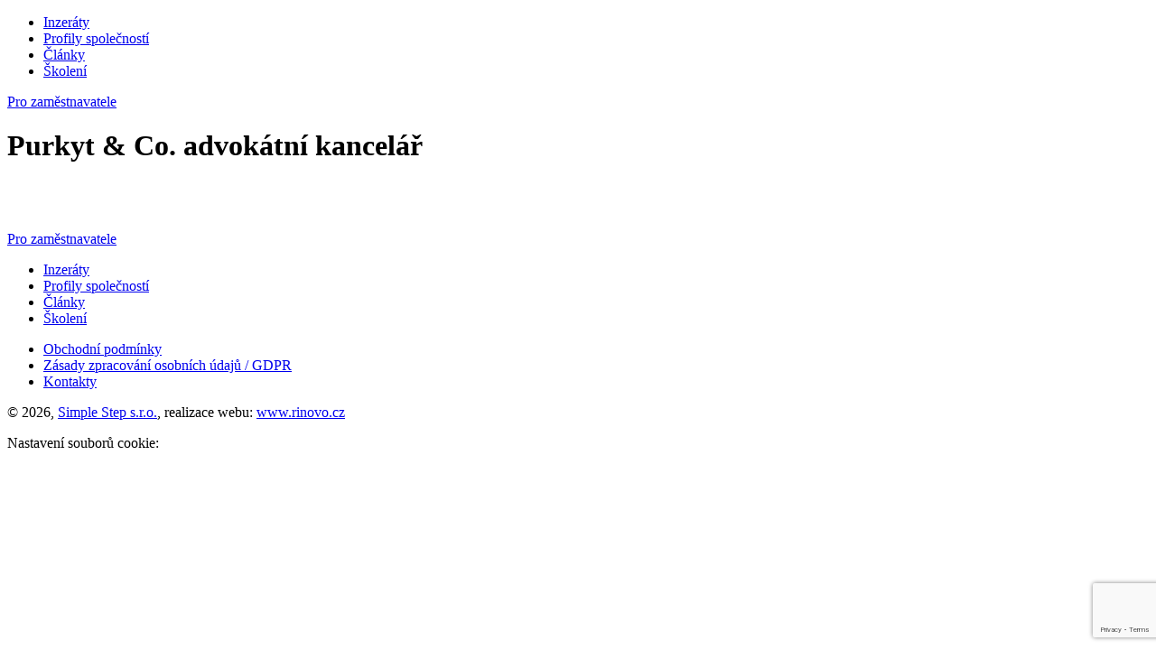

--- FILE ---
content_type: text/html; charset=utf-8
request_url: https://www.google.com/recaptcha/api2/anchor?ar=1&k=6LeKSKkhAAAAAArawRH_vTm3UjI1RjA1ZdTiJ8PI&co=aHR0cHM6Ly93d3cucHJhY2V2cHJhdnUuY3o6NDQz&hl=en&v=N67nZn4AqZkNcbeMu4prBgzg&size=invisible&anchor-ms=20000&execute-ms=30000&cb=56sh02589vun
body_size: 48587
content:
<!DOCTYPE HTML><html dir="ltr" lang="en"><head><meta http-equiv="Content-Type" content="text/html; charset=UTF-8">
<meta http-equiv="X-UA-Compatible" content="IE=edge">
<title>reCAPTCHA</title>
<style type="text/css">
/* cyrillic-ext */
@font-face {
  font-family: 'Roboto';
  font-style: normal;
  font-weight: 400;
  font-stretch: 100%;
  src: url(//fonts.gstatic.com/s/roboto/v48/KFO7CnqEu92Fr1ME7kSn66aGLdTylUAMa3GUBHMdazTgWw.woff2) format('woff2');
  unicode-range: U+0460-052F, U+1C80-1C8A, U+20B4, U+2DE0-2DFF, U+A640-A69F, U+FE2E-FE2F;
}
/* cyrillic */
@font-face {
  font-family: 'Roboto';
  font-style: normal;
  font-weight: 400;
  font-stretch: 100%;
  src: url(//fonts.gstatic.com/s/roboto/v48/KFO7CnqEu92Fr1ME7kSn66aGLdTylUAMa3iUBHMdazTgWw.woff2) format('woff2');
  unicode-range: U+0301, U+0400-045F, U+0490-0491, U+04B0-04B1, U+2116;
}
/* greek-ext */
@font-face {
  font-family: 'Roboto';
  font-style: normal;
  font-weight: 400;
  font-stretch: 100%;
  src: url(//fonts.gstatic.com/s/roboto/v48/KFO7CnqEu92Fr1ME7kSn66aGLdTylUAMa3CUBHMdazTgWw.woff2) format('woff2');
  unicode-range: U+1F00-1FFF;
}
/* greek */
@font-face {
  font-family: 'Roboto';
  font-style: normal;
  font-weight: 400;
  font-stretch: 100%;
  src: url(//fonts.gstatic.com/s/roboto/v48/KFO7CnqEu92Fr1ME7kSn66aGLdTylUAMa3-UBHMdazTgWw.woff2) format('woff2');
  unicode-range: U+0370-0377, U+037A-037F, U+0384-038A, U+038C, U+038E-03A1, U+03A3-03FF;
}
/* math */
@font-face {
  font-family: 'Roboto';
  font-style: normal;
  font-weight: 400;
  font-stretch: 100%;
  src: url(//fonts.gstatic.com/s/roboto/v48/KFO7CnqEu92Fr1ME7kSn66aGLdTylUAMawCUBHMdazTgWw.woff2) format('woff2');
  unicode-range: U+0302-0303, U+0305, U+0307-0308, U+0310, U+0312, U+0315, U+031A, U+0326-0327, U+032C, U+032F-0330, U+0332-0333, U+0338, U+033A, U+0346, U+034D, U+0391-03A1, U+03A3-03A9, U+03B1-03C9, U+03D1, U+03D5-03D6, U+03F0-03F1, U+03F4-03F5, U+2016-2017, U+2034-2038, U+203C, U+2040, U+2043, U+2047, U+2050, U+2057, U+205F, U+2070-2071, U+2074-208E, U+2090-209C, U+20D0-20DC, U+20E1, U+20E5-20EF, U+2100-2112, U+2114-2115, U+2117-2121, U+2123-214F, U+2190, U+2192, U+2194-21AE, U+21B0-21E5, U+21F1-21F2, U+21F4-2211, U+2213-2214, U+2216-22FF, U+2308-230B, U+2310, U+2319, U+231C-2321, U+2336-237A, U+237C, U+2395, U+239B-23B7, U+23D0, U+23DC-23E1, U+2474-2475, U+25AF, U+25B3, U+25B7, U+25BD, U+25C1, U+25CA, U+25CC, U+25FB, U+266D-266F, U+27C0-27FF, U+2900-2AFF, U+2B0E-2B11, U+2B30-2B4C, U+2BFE, U+3030, U+FF5B, U+FF5D, U+1D400-1D7FF, U+1EE00-1EEFF;
}
/* symbols */
@font-face {
  font-family: 'Roboto';
  font-style: normal;
  font-weight: 400;
  font-stretch: 100%;
  src: url(//fonts.gstatic.com/s/roboto/v48/KFO7CnqEu92Fr1ME7kSn66aGLdTylUAMaxKUBHMdazTgWw.woff2) format('woff2');
  unicode-range: U+0001-000C, U+000E-001F, U+007F-009F, U+20DD-20E0, U+20E2-20E4, U+2150-218F, U+2190, U+2192, U+2194-2199, U+21AF, U+21E6-21F0, U+21F3, U+2218-2219, U+2299, U+22C4-22C6, U+2300-243F, U+2440-244A, U+2460-24FF, U+25A0-27BF, U+2800-28FF, U+2921-2922, U+2981, U+29BF, U+29EB, U+2B00-2BFF, U+4DC0-4DFF, U+FFF9-FFFB, U+10140-1018E, U+10190-1019C, U+101A0, U+101D0-101FD, U+102E0-102FB, U+10E60-10E7E, U+1D2C0-1D2D3, U+1D2E0-1D37F, U+1F000-1F0FF, U+1F100-1F1AD, U+1F1E6-1F1FF, U+1F30D-1F30F, U+1F315, U+1F31C, U+1F31E, U+1F320-1F32C, U+1F336, U+1F378, U+1F37D, U+1F382, U+1F393-1F39F, U+1F3A7-1F3A8, U+1F3AC-1F3AF, U+1F3C2, U+1F3C4-1F3C6, U+1F3CA-1F3CE, U+1F3D4-1F3E0, U+1F3ED, U+1F3F1-1F3F3, U+1F3F5-1F3F7, U+1F408, U+1F415, U+1F41F, U+1F426, U+1F43F, U+1F441-1F442, U+1F444, U+1F446-1F449, U+1F44C-1F44E, U+1F453, U+1F46A, U+1F47D, U+1F4A3, U+1F4B0, U+1F4B3, U+1F4B9, U+1F4BB, U+1F4BF, U+1F4C8-1F4CB, U+1F4D6, U+1F4DA, U+1F4DF, U+1F4E3-1F4E6, U+1F4EA-1F4ED, U+1F4F7, U+1F4F9-1F4FB, U+1F4FD-1F4FE, U+1F503, U+1F507-1F50B, U+1F50D, U+1F512-1F513, U+1F53E-1F54A, U+1F54F-1F5FA, U+1F610, U+1F650-1F67F, U+1F687, U+1F68D, U+1F691, U+1F694, U+1F698, U+1F6AD, U+1F6B2, U+1F6B9-1F6BA, U+1F6BC, U+1F6C6-1F6CF, U+1F6D3-1F6D7, U+1F6E0-1F6EA, U+1F6F0-1F6F3, U+1F6F7-1F6FC, U+1F700-1F7FF, U+1F800-1F80B, U+1F810-1F847, U+1F850-1F859, U+1F860-1F887, U+1F890-1F8AD, U+1F8B0-1F8BB, U+1F8C0-1F8C1, U+1F900-1F90B, U+1F93B, U+1F946, U+1F984, U+1F996, U+1F9E9, U+1FA00-1FA6F, U+1FA70-1FA7C, U+1FA80-1FA89, U+1FA8F-1FAC6, U+1FACE-1FADC, U+1FADF-1FAE9, U+1FAF0-1FAF8, U+1FB00-1FBFF;
}
/* vietnamese */
@font-face {
  font-family: 'Roboto';
  font-style: normal;
  font-weight: 400;
  font-stretch: 100%;
  src: url(//fonts.gstatic.com/s/roboto/v48/KFO7CnqEu92Fr1ME7kSn66aGLdTylUAMa3OUBHMdazTgWw.woff2) format('woff2');
  unicode-range: U+0102-0103, U+0110-0111, U+0128-0129, U+0168-0169, U+01A0-01A1, U+01AF-01B0, U+0300-0301, U+0303-0304, U+0308-0309, U+0323, U+0329, U+1EA0-1EF9, U+20AB;
}
/* latin-ext */
@font-face {
  font-family: 'Roboto';
  font-style: normal;
  font-weight: 400;
  font-stretch: 100%;
  src: url(//fonts.gstatic.com/s/roboto/v48/KFO7CnqEu92Fr1ME7kSn66aGLdTylUAMa3KUBHMdazTgWw.woff2) format('woff2');
  unicode-range: U+0100-02BA, U+02BD-02C5, U+02C7-02CC, U+02CE-02D7, U+02DD-02FF, U+0304, U+0308, U+0329, U+1D00-1DBF, U+1E00-1E9F, U+1EF2-1EFF, U+2020, U+20A0-20AB, U+20AD-20C0, U+2113, U+2C60-2C7F, U+A720-A7FF;
}
/* latin */
@font-face {
  font-family: 'Roboto';
  font-style: normal;
  font-weight: 400;
  font-stretch: 100%;
  src: url(//fonts.gstatic.com/s/roboto/v48/KFO7CnqEu92Fr1ME7kSn66aGLdTylUAMa3yUBHMdazQ.woff2) format('woff2');
  unicode-range: U+0000-00FF, U+0131, U+0152-0153, U+02BB-02BC, U+02C6, U+02DA, U+02DC, U+0304, U+0308, U+0329, U+2000-206F, U+20AC, U+2122, U+2191, U+2193, U+2212, U+2215, U+FEFF, U+FFFD;
}
/* cyrillic-ext */
@font-face {
  font-family: 'Roboto';
  font-style: normal;
  font-weight: 500;
  font-stretch: 100%;
  src: url(//fonts.gstatic.com/s/roboto/v48/KFO7CnqEu92Fr1ME7kSn66aGLdTylUAMa3GUBHMdazTgWw.woff2) format('woff2');
  unicode-range: U+0460-052F, U+1C80-1C8A, U+20B4, U+2DE0-2DFF, U+A640-A69F, U+FE2E-FE2F;
}
/* cyrillic */
@font-face {
  font-family: 'Roboto';
  font-style: normal;
  font-weight: 500;
  font-stretch: 100%;
  src: url(//fonts.gstatic.com/s/roboto/v48/KFO7CnqEu92Fr1ME7kSn66aGLdTylUAMa3iUBHMdazTgWw.woff2) format('woff2');
  unicode-range: U+0301, U+0400-045F, U+0490-0491, U+04B0-04B1, U+2116;
}
/* greek-ext */
@font-face {
  font-family: 'Roboto';
  font-style: normal;
  font-weight: 500;
  font-stretch: 100%;
  src: url(//fonts.gstatic.com/s/roboto/v48/KFO7CnqEu92Fr1ME7kSn66aGLdTylUAMa3CUBHMdazTgWw.woff2) format('woff2');
  unicode-range: U+1F00-1FFF;
}
/* greek */
@font-face {
  font-family: 'Roboto';
  font-style: normal;
  font-weight: 500;
  font-stretch: 100%;
  src: url(//fonts.gstatic.com/s/roboto/v48/KFO7CnqEu92Fr1ME7kSn66aGLdTylUAMa3-UBHMdazTgWw.woff2) format('woff2');
  unicode-range: U+0370-0377, U+037A-037F, U+0384-038A, U+038C, U+038E-03A1, U+03A3-03FF;
}
/* math */
@font-face {
  font-family: 'Roboto';
  font-style: normal;
  font-weight: 500;
  font-stretch: 100%;
  src: url(//fonts.gstatic.com/s/roboto/v48/KFO7CnqEu92Fr1ME7kSn66aGLdTylUAMawCUBHMdazTgWw.woff2) format('woff2');
  unicode-range: U+0302-0303, U+0305, U+0307-0308, U+0310, U+0312, U+0315, U+031A, U+0326-0327, U+032C, U+032F-0330, U+0332-0333, U+0338, U+033A, U+0346, U+034D, U+0391-03A1, U+03A3-03A9, U+03B1-03C9, U+03D1, U+03D5-03D6, U+03F0-03F1, U+03F4-03F5, U+2016-2017, U+2034-2038, U+203C, U+2040, U+2043, U+2047, U+2050, U+2057, U+205F, U+2070-2071, U+2074-208E, U+2090-209C, U+20D0-20DC, U+20E1, U+20E5-20EF, U+2100-2112, U+2114-2115, U+2117-2121, U+2123-214F, U+2190, U+2192, U+2194-21AE, U+21B0-21E5, U+21F1-21F2, U+21F4-2211, U+2213-2214, U+2216-22FF, U+2308-230B, U+2310, U+2319, U+231C-2321, U+2336-237A, U+237C, U+2395, U+239B-23B7, U+23D0, U+23DC-23E1, U+2474-2475, U+25AF, U+25B3, U+25B7, U+25BD, U+25C1, U+25CA, U+25CC, U+25FB, U+266D-266F, U+27C0-27FF, U+2900-2AFF, U+2B0E-2B11, U+2B30-2B4C, U+2BFE, U+3030, U+FF5B, U+FF5D, U+1D400-1D7FF, U+1EE00-1EEFF;
}
/* symbols */
@font-face {
  font-family: 'Roboto';
  font-style: normal;
  font-weight: 500;
  font-stretch: 100%;
  src: url(//fonts.gstatic.com/s/roboto/v48/KFO7CnqEu92Fr1ME7kSn66aGLdTylUAMaxKUBHMdazTgWw.woff2) format('woff2');
  unicode-range: U+0001-000C, U+000E-001F, U+007F-009F, U+20DD-20E0, U+20E2-20E4, U+2150-218F, U+2190, U+2192, U+2194-2199, U+21AF, U+21E6-21F0, U+21F3, U+2218-2219, U+2299, U+22C4-22C6, U+2300-243F, U+2440-244A, U+2460-24FF, U+25A0-27BF, U+2800-28FF, U+2921-2922, U+2981, U+29BF, U+29EB, U+2B00-2BFF, U+4DC0-4DFF, U+FFF9-FFFB, U+10140-1018E, U+10190-1019C, U+101A0, U+101D0-101FD, U+102E0-102FB, U+10E60-10E7E, U+1D2C0-1D2D3, U+1D2E0-1D37F, U+1F000-1F0FF, U+1F100-1F1AD, U+1F1E6-1F1FF, U+1F30D-1F30F, U+1F315, U+1F31C, U+1F31E, U+1F320-1F32C, U+1F336, U+1F378, U+1F37D, U+1F382, U+1F393-1F39F, U+1F3A7-1F3A8, U+1F3AC-1F3AF, U+1F3C2, U+1F3C4-1F3C6, U+1F3CA-1F3CE, U+1F3D4-1F3E0, U+1F3ED, U+1F3F1-1F3F3, U+1F3F5-1F3F7, U+1F408, U+1F415, U+1F41F, U+1F426, U+1F43F, U+1F441-1F442, U+1F444, U+1F446-1F449, U+1F44C-1F44E, U+1F453, U+1F46A, U+1F47D, U+1F4A3, U+1F4B0, U+1F4B3, U+1F4B9, U+1F4BB, U+1F4BF, U+1F4C8-1F4CB, U+1F4D6, U+1F4DA, U+1F4DF, U+1F4E3-1F4E6, U+1F4EA-1F4ED, U+1F4F7, U+1F4F9-1F4FB, U+1F4FD-1F4FE, U+1F503, U+1F507-1F50B, U+1F50D, U+1F512-1F513, U+1F53E-1F54A, U+1F54F-1F5FA, U+1F610, U+1F650-1F67F, U+1F687, U+1F68D, U+1F691, U+1F694, U+1F698, U+1F6AD, U+1F6B2, U+1F6B9-1F6BA, U+1F6BC, U+1F6C6-1F6CF, U+1F6D3-1F6D7, U+1F6E0-1F6EA, U+1F6F0-1F6F3, U+1F6F7-1F6FC, U+1F700-1F7FF, U+1F800-1F80B, U+1F810-1F847, U+1F850-1F859, U+1F860-1F887, U+1F890-1F8AD, U+1F8B0-1F8BB, U+1F8C0-1F8C1, U+1F900-1F90B, U+1F93B, U+1F946, U+1F984, U+1F996, U+1F9E9, U+1FA00-1FA6F, U+1FA70-1FA7C, U+1FA80-1FA89, U+1FA8F-1FAC6, U+1FACE-1FADC, U+1FADF-1FAE9, U+1FAF0-1FAF8, U+1FB00-1FBFF;
}
/* vietnamese */
@font-face {
  font-family: 'Roboto';
  font-style: normal;
  font-weight: 500;
  font-stretch: 100%;
  src: url(//fonts.gstatic.com/s/roboto/v48/KFO7CnqEu92Fr1ME7kSn66aGLdTylUAMa3OUBHMdazTgWw.woff2) format('woff2');
  unicode-range: U+0102-0103, U+0110-0111, U+0128-0129, U+0168-0169, U+01A0-01A1, U+01AF-01B0, U+0300-0301, U+0303-0304, U+0308-0309, U+0323, U+0329, U+1EA0-1EF9, U+20AB;
}
/* latin-ext */
@font-face {
  font-family: 'Roboto';
  font-style: normal;
  font-weight: 500;
  font-stretch: 100%;
  src: url(//fonts.gstatic.com/s/roboto/v48/KFO7CnqEu92Fr1ME7kSn66aGLdTylUAMa3KUBHMdazTgWw.woff2) format('woff2');
  unicode-range: U+0100-02BA, U+02BD-02C5, U+02C7-02CC, U+02CE-02D7, U+02DD-02FF, U+0304, U+0308, U+0329, U+1D00-1DBF, U+1E00-1E9F, U+1EF2-1EFF, U+2020, U+20A0-20AB, U+20AD-20C0, U+2113, U+2C60-2C7F, U+A720-A7FF;
}
/* latin */
@font-face {
  font-family: 'Roboto';
  font-style: normal;
  font-weight: 500;
  font-stretch: 100%;
  src: url(//fonts.gstatic.com/s/roboto/v48/KFO7CnqEu92Fr1ME7kSn66aGLdTylUAMa3yUBHMdazQ.woff2) format('woff2');
  unicode-range: U+0000-00FF, U+0131, U+0152-0153, U+02BB-02BC, U+02C6, U+02DA, U+02DC, U+0304, U+0308, U+0329, U+2000-206F, U+20AC, U+2122, U+2191, U+2193, U+2212, U+2215, U+FEFF, U+FFFD;
}
/* cyrillic-ext */
@font-face {
  font-family: 'Roboto';
  font-style: normal;
  font-weight: 900;
  font-stretch: 100%;
  src: url(//fonts.gstatic.com/s/roboto/v48/KFO7CnqEu92Fr1ME7kSn66aGLdTylUAMa3GUBHMdazTgWw.woff2) format('woff2');
  unicode-range: U+0460-052F, U+1C80-1C8A, U+20B4, U+2DE0-2DFF, U+A640-A69F, U+FE2E-FE2F;
}
/* cyrillic */
@font-face {
  font-family: 'Roboto';
  font-style: normal;
  font-weight: 900;
  font-stretch: 100%;
  src: url(//fonts.gstatic.com/s/roboto/v48/KFO7CnqEu92Fr1ME7kSn66aGLdTylUAMa3iUBHMdazTgWw.woff2) format('woff2');
  unicode-range: U+0301, U+0400-045F, U+0490-0491, U+04B0-04B1, U+2116;
}
/* greek-ext */
@font-face {
  font-family: 'Roboto';
  font-style: normal;
  font-weight: 900;
  font-stretch: 100%;
  src: url(//fonts.gstatic.com/s/roboto/v48/KFO7CnqEu92Fr1ME7kSn66aGLdTylUAMa3CUBHMdazTgWw.woff2) format('woff2');
  unicode-range: U+1F00-1FFF;
}
/* greek */
@font-face {
  font-family: 'Roboto';
  font-style: normal;
  font-weight: 900;
  font-stretch: 100%;
  src: url(//fonts.gstatic.com/s/roboto/v48/KFO7CnqEu92Fr1ME7kSn66aGLdTylUAMa3-UBHMdazTgWw.woff2) format('woff2');
  unicode-range: U+0370-0377, U+037A-037F, U+0384-038A, U+038C, U+038E-03A1, U+03A3-03FF;
}
/* math */
@font-face {
  font-family: 'Roboto';
  font-style: normal;
  font-weight: 900;
  font-stretch: 100%;
  src: url(//fonts.gstatic.com/s/roboto/v48/KFO7CnqEu92Fr1ME7kSn66aGLdTylUAMawCUBHMdazTgWw.woff2) format('woff2');
  unicode-range: U+0302-0303, U+0305, U+0307-0308, U+0310, U+0312, U+0315, U+031A, U+0326-0327, U+032C, U+032F-0330, U+0332-0333, U+0338, U+033A, U+0346, U+034D, U+0391-03A1, U+03A3-03A9, U+03B1-03C9, U+03D1, U+03D5-03D6, U+03F0-03F1, U+03F4-03F5, U+2016-2017, U+2034-2038, U+203C, U+2040, U+2043, U+2047, U+2050, U+2057, U+205F, U+2070-2071, U+2074-208E, U+2090-209C, U+20D0-20DC, U+20E1, U+20E5-20EF, U+2100-2112, U+2114-2115, U+2117-2121, U+2123-214F, U+2190, U+2192, U+2194-21AE, U+21B0-21E5, U+21F1-21F2, U+21F4-2211, U+2213-2214, U+2216-22FF, U+2308-230B, U+2310, U+2319, U+231C-2321, U+2336-237A, U+237C, U+2395, U+239B-23B7, U+23D0, U+23DC-23E1, U+2474-2475, U+25AF, U+25B3, U+25B7, U+25BD, U+25C1, U+25CA, U+25CC, U+25FB, U+266D-266F, U+27C0-27FF, U+2900-2AFF, U+2B0E-2B11, U+2B30-2B4C, U+2BFE, U+3030, U+FF5B, U+FF5D, U+1D400-1D7FF, U+1EE00-1EEFF;
}
/* symbols */
@font-face {
  font-family: 'Roboto';
  font-style: normal;
  font-weight: 900;
  font-stretch: 100%;
  src: url(//fonts.gstatic.com/s/roboto/v48/KFO7CnqEu92Fr1ME7kSn66aGLdTylUAMaxKUBHMdazTgWw.woff2) format('woff2');
  unicode-range: U+0001-000C, U+000E-001F, U+007F-009F, U+20DD-20E0, U+20E2-20E4, U+2150-218F, U+2190, U+2192, U+2194-2199, U+21AF, U+21E6-21F0, U+21F3, U+2218-2219, U+2299, U+22C4-22C6, U+2300-243F, U+2440-244A, U+2460-24FF, U+25A0-27BF, U+2800-28FF, U+2921-2922, U+2981, U+29BF, U+29EB, U+2B00-2BFF, U+4DC0-4DFF, U+FFF9-FFFB, U+10140-1018E, U+10190-1019C, U+101A0, U+101D0-101FD, U+102E0-102FB, U+10E60-10E7E, U+1D2C0-1D2D3, U+1D2E0-1D37F, U+1F000-1F0FF, U+1F100-1F1AD, U+1F1E6-1F1FF, U+1F30D-1F30F, U+1F315, U+1F31C, U+1F31E, U+1F320-1F32C, U+1F336, U+1F378, U+1F37D, U+1F382, U+1F393-1F39F, U+1F3A7-1F3A8, U+1F3AC-1F3AF, U+1F3C2, U+1F3C4-1F3C6, U+1F3CA-1F3CE, U+1F3D4-1F3E0, U+1F3ED, U+1F3F1-1F3F3, U+1F3F5-1F3F7, U+1F408, U+1F415, U+1F41F, U+1F426, U+1F43F, U+1F441-1F442, U+1F444, U+1F446-1F449, U+1F44C-1F44E, U+1F453, U+1F46A, U+1F47D, U+1F4A3, U+1F4B0, U+1F4B3, U+1F4B9, U+1F4BB, U+1F4BF, U+1F4C8-1F4CB, U+1F4D6, U+1F4DA, U+1F4DF, U+1F4E3-1F4E6, U+1F4EA-1F4ED, U+1F4F7, U+1F4F9-1F4FB, U+1F4FD-1F4FE, U+1F503, U+1F507-1F50B, U+1F50D, U+1F512-1F513, U+1F53E-1F54A, U+1F54F-1F5FA, U+1F610, U+1F650-1F67F, U+1F687, U+1F68D, U+1F691, U+1F694, U+1F698, U+1F6AD, U+1F6B2, U+1F6B9-1F6BA, U+1F6BC, U+1F6C6-1F6CF, U+1F6D3-1F6D7, U+1F6E0-1F6EA, U+1F6F0-1F6F3, U+1F6F7-1F6FC, U+1F700-1F7FF, U+1F800-1F80B, U+1F810-1F847, U+1F850-1F859, U+1F860-1F887, U+1F890-1F8AD, U+1F8B0-1F8BB, U+1F8C0-1F8C1, U+1F900-1F90B, U+1F93B, U+1F946, U+1F984, U+1F996, U+1F9E9, U+1FA00-1FA6F, U+1FA70-1FA7C, U+1FA80-1FA89, U+1FA8F-1FAC6, U+1FACE-1FADC, U+1FADF-1FAE9, U+1FAF0-1FAF8, U+1FB00-1FBFF;
}
/* vietnamese */
@font-face {
  font-family: 'Roboto';
  font-style: normal;
  font-weight: 900;
  font-stretch: 100%;
  src: url(//fonts.gstatic.com/s/roboto/v48/KFO7CnqEu92Fr1ME7kSn66aGLdTylUAMa3OUBHMdazTgWw.woff2) format('woff2');
  unicode-range: U+0102-0103, U+0110-0111, U+0128-0129, U+0168-0169, U+01A0-01A1, U+01AF-01B0, U+0300-0301, U+0303-0304, U+0308-0309, U+0323, U+0329, U+1EA0-1EF9, U+20AB;
}
/* latin-ext */
@font-face {
  font-family: 'Roboto';
  font-style: normal;
  font-weight: 900;
  font-stretch: 100%;
  src: url(//fonts.gstatic.com/s/roboto/v48/KFO7CnqEu92Fr1ME7kSn66aGLdTylUAMa3KUBHMdazTgWw.woff2) format('woff2');
  unicode-range: U+0100-02BA, U+02BD-02C5, U+02C7-02CC, U+02CE-02D7, U+02DD-02FF, U+0304, U+0308, U+0329, U+1D00-1DBF, U+1E00-1E9F, U+1EF2-1EFF, U+2020, U+20A0-20AB, U+20AD-20C0, U+2113, U+2C60-2C7F, U+A720-A7FF;
}
/* latin */
@font-face {
  font-family: 'Roboto';
  font-style: normal;
  font-weight: 900;
  font-stretch: 100%;
  src: url(//fonts.gstatic.com/s/roboto/v48/KFO7CnqEu92Fr1ME7kSn66aGLdTylUAMa3yUBHMdazQ.woff2) format('woff2');
  unicode-range: U+0000-00FF, U+0131, U+0152-0153, U+02BB-02BC, U+02C6, U+02DA, U+02DC, U+0304, U+0308, U+0329, U+2000-206F, U+20AC, U+2122, U+2191, U+2193, U+2212, U+2215, U+FEFF, U+FFFD;
}

</style>
<link rel="stylesheet" type="text/css" href="https://www.gstatic.com/recaptcha/releases/N67nZn4AqZkNcbeMu4prBgzg/styles__ltr.css">
<script nonce="tD_ang1ZwLj-FFXINqqmYQ" type="text/javascript">window['__recaptcha_api'] = 'https://www.google.com/recaptcha/api2/';</script>
<script type="text/javascript" src="https://www.gstatic.com/recaptcha/releases/N67nZn4AqZkNcbeMu4prBgzg/recaptcha__en.js" nonce="tD_ang1ZwLj-FFXINqqmYQ">
      
    </script></head>
<body><div id="rc-anchor-alert" class="rc-anchor-alert"></div>
<input type="hidden" id="recaptcha-token" value="[base64]">
<script type="text/javascript" nonce="tD_ang1ZwLj-FFXINqqmYQ">
      recaptcha.anchor.Main.init("[\x22ainput\x22,[\x22bgdata\x22,\x22\x22,\[base64]/[base64]/[base64]/[base64]/[base64]/UltsKytdPUU6KEU8MjA0OD9SW2wrK109RT4+NnwxOTI6KChFJjY0NTEyKT09NTUyOTYmJk0rMTxjLmxlbmd0aCYmKGMuY2hhckNvZGVBdChNKzEpJjY0NTEyKT09NTYzMjA/[base64]/[base64]/[base64]/[base64]/[base64]/[base64]/[base64]\x22,\[base64]\x22,\[base64]/MG3DpSvClCzCiMOlIcKObVIvD1vChMOYF2PDtsOuw7XDuMOlDTY1wqfDhQPDl8K8w75dw5oqBsKcKsKkYMK5LzfDkk7ChsOqNHhLw7d5woZkwoXDql05fkcPJ8Orw6FjTjHCjcKWYMKmF8Kow4Bfw6PDgRfCmknCrh/DgMKFKcKGGXptMixKccKfCMOwJ8O9J2Qlw7XCtn/DmcOGQsKFwqnCu8OzwrpaSsK8wo3CmTbCtMKBwpLCsRV7wqVkw6jCrsKHw7DCim3DpQ84wrvCk8KAw4IMwr/Dmy0ewo/Cv2xJG8OvLMOnw6tEw6lmw6zCmMOKED52w6xfw4jCo37DkFjDgVHDk1wUw5lySsK2QW/DpxoCdVswWcKEwrnCmA5lw7/DoMO7w5zDgktHNWY0w7zDok3Dn0UvNBRfTsK9wpYEesOIw47DhAstJsOQwrvCpcKYc8OfCMOjwphKTsOsHRgHSMOyw7XCtsKxwrFrw6grX37CgBzDv8KAw5HDh8OhIxVBYWo6A1XDjUXCti/[base64]/[base64]/DusKXET47Ph3DocKBaD3DpRjDig7CtcKpwpLCrcK6Bl7Dpy4Mwqw6w5JhwoBYwolheMKlV29nBn/CisKGw7NVw7AWB8OxwrpJw4DDpF7CmMKtLcKFwrjCmMK4OMKMwrjCl8O+fMKLTcKmw5jDosOxwqsmwoYawqDDgF8Rwr7CpjrDiMKBwrJqw7/ChMKdcS/CicOhOybDq1DDvMKrOCPCqsOdwovDjmYdwp5Kw5VkH8KQCHt7RRpLw7FEwqPDnS0ZY8O3CMK7f8O9w4/Cq8OXOAPDm8OWdcKMFsKBwoknw5MiwpnCnsODw51pw53DmsKOwq0HwonDrVrCqW9bwrRwwpBvw5zDuhwLbsK9w4/DmMOQE0gHSMKmw7R5w77CnidlwonDsMOgwpTCscKZwqXCo8KTOMKrwpJ1wp0rwr8Ow6vCvgY/w6TCmC/DrWDDsA9neMKDwotfwo47DMO0wrrDjsKtZxvCmg0FXSbClsO4HsK3woLDpwbDl0UNa8KXw6pVw4ZiABwRw6rDqsK7TcO8VMKawqx5wq3DlzzDrsKOKS/[base64]/[base64]/[base64]/[base64]/[base64]/Ct8OyN8Krw7DDn0fDiyTDuzEUwrLDqMO+WcKZFMOIBWYDwr4xwpwlcCfDmRZ0w57ChALCsXtcwqTDqTfDoWF6w67CuHUbw6sow4/DuBzCnGsqw5bCumNwNGwqV2TDpAcgPMO6Wn3CncOAH8KPwq96A8OuwoHCrMOgwrfDhzvDnGUEAT8UC0Yvw73DhGVFWBXCvHZAwo3DiMO8w642LsOiwpLDvEkuGcOuOxLCj3fCuUorwpXCuMK/KTJtw7HDhz/CnMKPM8KNw7guwrtZw7gpVcOjN8Kkw43DmsK+PwJcw6bDisKpw5IyecK5w7zCkRvDm8OAw6hLwpHDv8OPwovDpsO/[base64]/w4k0wofClsKOKBFSw7/Dp07Cpy9wbcOqIcKBworCncOTw7HCuMORDkrDjsOsPHzDogMBbUpww7Ruwo4mwrTCjcKGwrPCocKUwowBQzTDknYUw4nCisKzdWh0w5sGw41/[base64]/ClsO0TMOMRcK3DhDDp8KZc1jDocKpHMOjYEvCucOaWsKfw45JZ8Oew6DCpVssw6ghYDMUwq/DoHvCjcOqwr3DnMKWDgBzw4rDncOFwpfDvnTCni5ywplYZ8ODVMO+wqfCkcKowrrCqR/[base64]/FsKCw6BIL33Cu33CiHDCmGfCnsOsVh/CpsOEGsKiwr8kXMKeJjjCnsKxHDkUccKkAw5gwpRoXMOBTgfDj8O4wojDnB5NdsKXRlEfwoobw4nCpsOzJsKERMO5w4hewpjDjsKow6nDnVoCDcOYwrdewpnDjGYvw4/Duy3Cs8KYwqJqw4zDuSfDiWZpw7IpE8KIw4rCuRDDmsKswrfCqsOBw4tIVsOiwoUzTsKZfcKPTMKswoXDijUgw4FleU0FMmYlYSDDhcKjBRXDr8OSSsOqw7jCiybDhcOoaSsfWsK6SRBKaMOGCGjDjwUbaMKYw4jCtMKxblXDjmTDmMOzw5DCm8K1VcOww4rDoC/ChsK9w4VEwpQqNA7DiGwCwodDw4hZOF0tworCmcKWSsKZdnnDsncBwr3DtsO5w6TDqm5sw4nDtcKSb8KxchFGTz7DomUqTMKpwr3Dk2UeE2padQ3DjErDnE4pwrRBN0fCpGXDlmAAZ8OAw7PCu0fDosOseVBRw6NkXWFlw6fDjcK/[base64]/DvmfCgkLCt8KZch1nwrJcw6l/[base64]/ecK/FsOlw47CjwNqw4hkJsONa8K3w61lwo5ZbMOmbMKYV8OJP8Kew5kvCWvClnvCqMOowqjDq8O0RsKGw7rDq8KVwq9SAcKAB8OCw4Mgwopxw69+wo5CwpbCqMORw6LDlmNee8KzA8KHw6BRwpDCgMKCw44XdB5Yw4TDhGl9JSrCpnwiPsOdw74zwrPCvBV5wo/DiTDDi8OwwqjDp8OHw7/ClcKZwqZMSsKJCwHCjsOcE8OtR8KAwqYPw4vCg1UOw7DDnCtRw4HDiWpAVSbDrWTCisKiwonDrcOQw7tOFSFJw4/[base64]/CisORwrsvf8OlWMK8w7HDnTzCsk7CtQ7DrgrDpH3CvsOww71/[base64]/bF82dMOMw78YTMKYcMOWw6EgI2EzZ8OIQcKPwpBGS8OvW8K0wq1lw7XDnknDvsOdw5LDkmbDlMOPHmHCqsKXOsKRN8OHw77DqgJXCsK5wp3DmsKEHsKywq8XwoPClBc/[base64]/CgsKCEsO6JcKewrlOTsKxAMKJwr0kMlY7PBFmw4TDjkbCv2YsKcOkZE3ClcKKPnDCkMOlLsKqwpYkMV3Cj0l6VCfCn2VUwrgtwqrDh2Ifw68/AMKuXHYcG8OVw6QHwq1ecjRNCsOTw6IpWsKRXMKMP8OYaCLCnsOBw6Blw5bDtsOZw4fDkcOycnvDl8KpIMOSPsKhOGPChhLDscOsw7jCvMO7w5k/[base64]/CinnDl8K3MsKMJydTOHnClVU1w5bCtcK+w4fDjcOmw6HDsGTCp3DDgi3DhBfDrMOTacKEwrN1wrhNKjwowr7CqUl5w4oUWHB8w4ROP8KrGVfCqkxgw753SsKsdMKcwrIswrzCvMOUW8KpH8OSXiQRw5/[base64]/Ci8KVbcKXMcOOf8Ogw41Vwq7DsUAtwqMxesKnw6zDncOdKzgwwpfCrMOdXsKoLF43wpFBTsOgwrIvG8KXPMKbwqY/w4XCukwuIsKuGMO5H23DscO5RcO4w6HCsg4/LF8bBwICEw8Uw4rDnidzSsOZw4XDmcOmw5bDr8OaR8O8wp3Do8OOw6fDqwFOecKkciTDpcO5w64iw5rDt8OtOMOXRxjDhjfCmkxPwrjCjcK7w5xqNHMOJcOBOnTCn8O7w7bDsFQ0SsOESH/[base64]/CgcOlXTlTVMKMwp3Cl3LDk2XCpDjCgMOrJEl2R3BfHRBPw6RTwp1lwqDChcKow5dUw5zDilrDllLDmw0dWsKaEwRRK8KCPMKPwozDnsK6d0t6w5fDkcKNwo5vwrLDtsKCZXjDpcKZRF3DhG0BwoIYZMKIekkcw4ALwr8/wp3DhRrCrhJPw4LDpMKLw5FNB8OFwp3DhcOFw6bDuUbCjRZXUErCnMOnfTQ5wrVBwrFfw4jDvgVzZMKNDFgkZUDCnMKmw63DqUlOw4wJKXV/GRw+woFyKTI/w5VNw7cUXBNBwrvDvsKpw4jCiMOJwpdPS8OLwqXChcOEA0bDjATCtsOCLcOxdsOpw5jDjcKqfilfXQ/ClVArCcObd8K6S0YkFkUIwrJuwovCisKhbRQaPcK7wobDrcOqJsKjwpnDqMOdCkjClU8hw6dXCQtQwptAwqfDscKLN8KUaiknR8KRwrMaRVsKQETDhcKbw4RPw6/CkyTCngxFeFtxw5t1wojDpMKjwqUJwq7CkDLCjMKnLMODw5rCjsOqGjfDpB/Dv8OIwol2ag03wp84wrxMw7fCqVTDiS4nC8OWViBwwqHDnCjCgsK5dsK/IsOWR8K3wo7CgcONwqNFIGpUw6vDkcKzwrTDq8K4w4xqQMKuTcODw5NSwprDuVXCpsKYw4/CrHXDgnMgGCfDt8KYw5Auw4TDoUTCkcObW8KtEMO8w4TDk8O6w7hVwrHCvijCkMKYw7vCgkTCjsO6JMOAKMOrKDjDtsKaO8O2ADFlwr1BwqPCgEzDkMOWwrJ/[base64]/CgcOCPgorWcOVwr/DsFlDQMKgwrnCvHfDpcK5w7JBeyZ2w7nCjlnCisOhw4IiwpTDl8K0wrnDpGZiIlvCvsKXOcKdwoPCrcK+wqMLw5DCqMK4a3TDmsOxcxPCn8K1Wg/CqUfCocOIcQ7CnRLDr8KtwppQEcOnTsKDBMK0LTLDpsOYZ8OkHMODa8KSwp/DqcKPcztww4fCkcOrTWrDtsOCPcKGAsO0wqpCwqpgNcKuwpXDqcOyTsOuBSHCuGXCv8Oxwp8IwoFGw4dZw6nCjnLDiXLCu2DCoB/DgsOzacKOwpfDsMOpwqfChsOiw7DDihInKsOicXbDsQIHw5PCs21PwqVjOVDCmT7CtE/[base64]/DtsOHK3kMw4Rrw6sEEMOLWMOAbsOCwpsbLMK/XGvColTCg8K7wotVDkXCjhjCtsK6fMOaCMO8MsOKwrhWKsK2MjgQGHTDsk7DgcOew5lYLAXDojxJDgFVUglCYcOEwqXCl8OVcMOzV2QeFGPCt8Oxe8OBEcKDwqRbSsOzwqpTQcKvwp8QHTYSEFQlbUQQFsOjd3HCjk/CoyUPw74bwrHDlsOxGm4Dw5RiQ8KCwqHCq8K+w5HCgsODw53DkcO3DMORwqkuwrvCjnbDmsKbYcOFAsOVQAzChFNxw5lPVsOGwpHCu0BVwrhFSsKQPkPDmsOww4BXwqnCo28FwrjCn3Bww43DjWxWwrQlw4Y9AynCjMK/OMOvw65zwrTCk8KIwqfCgC/CncOoTcKNw4HCl8K9esOEw7XCtnXDvMKVGHPCvyMYdsOaw4XCgcKxF09ewrt8w7Q0GEYxccO+wrHDusKdwpDCt1XCk8O9w6lAaDbCuMOqOMK8wr3DqT0Jw7nDlMODwokSWcOLwphML8KKFRnDusO/[base64]/CcOLJUg9eBbDj1nDmhTDp8KFw5PCqsOaIsOQaijCtMK1OVNSAMOEwosoGUbDr35JUcK3w4PCoMOKXcO6wrjCtnLDhsOiw4oowqnDnnfDqMKsw7sfwrMTwqLCmMK1EcKMwpdNwoPDtg3DthBBw6LDpS/[base64]/BlTCpsOzeMO8w591w5JZw490w4MuGMKASTERwrJlw4bCk8KcU18Kw6/ChnYwAMK3w7XCosO9w45Lf2HCjsOzDsOjHCDDgCnDlVrCvMOCHS7Di17CrErDmMKHwonCkx8aNnYGXwcpXsKdTcKew5vCgmXDtw8lw5rCjn1kekXDgybDusOGwqvDgGkYIcOqwoETw5tBwonDjMKiw7Uwa8OleisQw4pCw6/[base64]/wo5eFEYmdVTCjmDCmmlgw4zDqsOVQAwhFMOhwojCu1rCrRF2wr7Di1B4bMK7IE3CjwvCr8KeB8O0DhvDp8KwVMKzP8Kpw57DiTwVHgfCt00zwrlzwq3Dm8KSZsKbKsKIdcO+w4HDmcODwrZ6w6hPw5/Dg2zCnzZNekVLw74Jw77CtxwkDVwaCxFswp1oVWZNJMOhwqHCu3jCnigDO8Oiw6RCwoQTwq/CvcONw5U8CWzDjMKfTVPCtW8mwoEUwoTCkcKiY8Kdw4NbwoPCpW9jAcORw4bDhyXDoUDDpcKAw7NywrliBUlBwoTDi8K5w67CmEJ3w5TDhcKawqhAVkBlwqvDgxDCvz40w5jDlB7Dh2pfw5XCnhnCpkk2w6jCqRnDpsO0CcOTVsKnwpnDqj/ClMOhI8OYckFTw7DDn0zCgsKWwpjDs8KvRMKUwqDDj3teF8K/w4vDmMK6ScKTw5TCnsOdE8Kkw6llw7BfUy9dc8OBBcO1wrEowpp+wrxxTS9hN2LDozzCq8O2wpMbw6dQwobDmCcCAGXDjwEpO8OYSkJES8KAA8Kmwp/[base64]/CqHrDmCnCpTXCmsOtw4/Drk56a0g3wozDhGthwqRuwpwIIsO9GB/[base64]/CjMKrecKFw5HCvXpMw6JLJWx9UCrDuMK/[base64]/YsKDwqUpw7ZGWRpvw685w7kAVMOgGW3CjzvCrQllw6rClMKXw5nDncO6w7/[base64]/Tk1wFl3Ck1nDlncOwoNFwrt3BxkmCMOqwqZZEjHCoSfDqEwww6BVexDClsOvLxHDucOmWV7CjMO3wpZyCAFheSN/XybCgsO2wr3ClUfCqcORecOCwqFkwq8pUsOIwrF0wonCnsK/LcKpw7JvwotMb8KLFcOGw5ISD8K0K8Kgwpd4wpUDUjYkehUnUcKswqjDlSLCjV0hAUnDksKtwrTDuMODwp7DnMKGLwwrw61nB8OSKkLDgcKDw6NKw4PCn8OFVsOQwpPCgCUEw7/Cj8OTw7wjDBV0wpTDjcKXVSZTYETDk8KdwpDDrBpVYsKywr3DgcONwqzDr8KmFhzDuUjDkMOAVsOUw41nIEcJMhPDpRgiwqjDv1UjUMOTwozDmsOLUBw3wpQKwrnDuwzDhmEpwoE3c8KbJUpTwpPDsQHCrw5bfkHCkzRBZcKwPsO/wrfDlQk0wo92S8OHw7XDiMO5L8Krw7LDsMKLw5ppw58hY8KEwqDDssKCNgtJb8O6ScOGN8KgwotMdyoCwotiwoo+YDpZKnTDt0thCMKiaX8rVm8Bw5JzC8KXw7jCn8OgNjsow51FBsK9HcOSwp8Mb0PCsGAzWcKXSy/DucO8C8OMwoMELcO3w5jDgBZDwqxBw4Q/[base64]/CksOACcOiL8OSwrVuXVNsYMK+w7zDsMK3aMOTAkh2AsOSw7ZLw5jDomVMwqLDjcO1wqYAwpphwp3CkiLDg2TDn2TCqcO7ZcKrUDJkwovDn2TDmEsoEGvCkifCt8OAwrDDrMOBaz5kwo/CnMKWMhHCtsOhwqpww5V/[base64]/DmMONWcOMw4TCtcOiL25WUl9Jw5DCixxOwq/CoMO0w7nCksO2O3/DnU0tTUMtw4zDl8KQLzBzw6HCg8KKXjsaYcKSEilHw7kswqlIEcOkw6ttwr/DjAvClMOJKMOMD1hhNG4oPcOFw58LH8O1w6dZwpk4ZEcQwprDrWkfw4rDqkXCocKnHMKAwr1fYsKfQ8O2WMOiwrDDgnRjwqnCmMO/w4MVw6PDlsOOw73DsV3Cj8Kkw5c6K2jDr8OWfjtpDsKYw5w4w7onATNAwpEMwqNGRG7DpA0DDMKMFsOxYMK6wo8Cw7FSwpXDhjplaXLDlgZLw7AsVyVdNsKGw6bDtwscZUvDuUrCsMOBYMOZw7/DhcOicT4zNxxXcCbDvGvCq3vDoAcew6Fjw4lpwpJWUwNtIsKwYgN5w6pNChPCi8KoE3vCosOTF8Ova8OdwqLCnMKyw5cxw6hMwqgvasOtcsKIw6DDr8OXwowiCcK7wq1VwrrCgsKxCcOowrxpwroRTWpyLxMywqnCmMKfUsKhw6Qsw7/Dp8KDGMOVw6XCoifDnQvDmBIwwrETesOMwpzDvcKUw4PDix/[base64]/CtjViWD/CgwHDusKEwp3CsALCusKaw6fCrk3CuDLDtUocQMOkD2A/B1jDhyFaLX8CwrbDpsODD3U2cxLChMO9wqsoLC0YfSfCusOYwoLDtcKxw7/CrQbDn8Ouw4fCiFBcwq3Dt8OfwrHCq8KlUXvDo8K6wo5ow6AhwqrDncO6w4RXw65zNllEP8OHIQXDrg7Ch8OFU8OGNcKaw5TDg8K8LsOuw4gdHsO0FUnCrSE2w4oSWsOiVMKpf1UFw4hQJ8KiN1LDlMKtKT/[base64]/DgEB5wpJjwrTDkW52ACLCpxfCkRkoCFrDlkvDpk7CqTXDtFMNFSBgLmLDvVwdOUgTw5FqdcOldFc7QWPCok9Sw6BMXcOWKMOicU0pWcO+wpnDs3tuT8OKd8O7M8KRw68XwrsIw5TCjnRZwp9bw5XCoTjCnMOcVXjCux1AwobCuMOyw7R9w5hDw7NMFsKswrl/w4jDsDzDpXAxPD1rwqrDkMK8asOoP8OzDMKCwqXCr1zCrljCuMKFRG8Afl3DlU9SEsOwHSRRWsK0G8KHN3hDPlYMa8KQw5Aew61Ow7/[base64]/Dn8Oswr0Gw4nDv8OIJcKUw4jCqcOIaCI5w6LClTHCgznCvxLCmTnCvyjCmGocAngwwoNvwqTDg3R7wp/Ch8O+wr/Du8OawqRAw6wgKsK6woQCCANzw55RZ8O0wpk4wog8W3lTw60YVxDCtsOHHCZYwoHDoCvDscKMwojDu8Oswo7Dj8O9LMKhU8OKwoQheERdFC/[base64]/DtsOZw40jw7DCtS7CoyHDhcKbNFEyUsKhMcK/worDucKBcMOBWBJVLAsRwoDCr0nDh8OHwpTCrcOzecKFFSzCuzV9w7jCncO/[base64]/Dj8OJGyTDksOzwp1+wq7DlBrCtVfDtcKww45QwqDCrEXDnMOyw5MBYMOOSC/[base64]/CukE8QcOqwoFlUMKAYx0lWMO1woPClMOAw4/[base64]/DmMOSw6Rmw6EiJcO2wr/CjHtzDsKUwqNEbnHCjwh4wp/[base64]/CoMKrXxdPwoESw6/[base64]/DjMKIeV82w44lwqJ/[base64]/Cr8Kew4lCJggAwobCqTTCuzTCnMOwwr06FMOYGHVdw4VvPcKIwrYBFsO/w4oFwr3DvAzCvcOYDMKCbMKYEsKHJcKTX8Kiw6wxHRTCl3TDt1hWwpZwwq8cI1oxAcKEP8OvMsO/acOuRsOIwq7CkgrCmcO9w648DsK7L8K/wo0zdMKwRMOuw67DgRMMwpcAEWTDhMORZsKKCcONwqxxw4fChcODZTBGccK1LcOlXMOTcSR1bcK5w5LCpEzDjMOIwrEgIcKvOXYMRsOww4jCksOIRMOTw5s/[base64]/Dsj7Cj8O7wo4PasK0wqsZACnDhGHDkGdRcMOvw5l0BMOuKj0+CR16JBfCilJkO8OLE8Otwp8sK2oqwrwZwpHCnVdrC8KKU8KEfT3DhzFPWsO9wo/[base64]/DnV4TS2BnZcKxaARVwrXDlFnCmx5+T8KWe8K0Yj3DihHDlcOEw5XCicOhw7omDnbCvCJVwoJPVxcJJ8KIQUJuA3LCnCpvcXNcaFw6XFUUbkrCqAwnBsKlwrtlwrfCm8KuOMKhw4k7w64hd1bCksKCwp8ZAFLCnB42wrPDl8KtNcKJwpRFAsKuwq3DnsO/wqDDvRDDgcObw4BPTUzDicKvTMODDcKlYA56PRxTMBXCpMKEw7PCnxDDrMKlwohsQ8K/wo5ICsOqU8OGMsOfEX3Do3DDjsKDDinDpsKRH1QfbcKgD01cFsOUIT7CvcKxwpI0w7vCsMKZwoNswpoCwofDiXvDrULDtcK0ZcK8ViHCiMKaVBnCkMKSdcOFw6Agw5VcW1ZFw4wSMSXCu8Kcw5fCvgBhwqwFd8KWLcKNMcKkwrRNKAx9w7vCk8KpAMKww5/CsMOYeG91YcKKw5vDvsKVw67CqcKLEV7Dl8OMw7HCsGjCoSjDnFQVegvDv8Ojwp4qAcK9w6N4M8KXRMORw50UT3fCtDLClFjDgnfDlMOYDlPDnQUfw6rDrzDCnsOmBnAcw7PCsMO+w74Fw5JpLFpeahRfdMOMw7pqw7pLw6/CpnA3w6hcw646wp0DwqXCm8KPF8OqM0lrX8KBwplILsOkw6/Ch8KCw4J5G8OBw6hXD1xCD8O/aUXCrsKwwqByw7pFw5LDucOwH8KAcn7DtMOewq1mGsOCRGB9IcKMACcMIW9rMsKbdRbCrk3CjyVtVnzCk3dtwoJDwoNww7HCj8O2w7LCucKKZcOHbFXDqgzDqxU2esKBcMKHECc2w4LCuA4HJsOPw5h3wqlywqpYwrMTw5zDgMOJb8KjccOCdXA3wrZ/w5o7wqfCkHwEGXLCq0BkPFdSw79hKy4twoZ1cA3DqMKaAAU5EXExw6fDhQd1fsKuw4cjw7bCj8OKPSZow4nDlhdVw5kjGhDCtGRvEsOrw5Vyw7jCkMOAV8O8OSbDqVVcwqvCsMKJQwNBw4/CplcLw4TCvnPDhcKpwrA1CcKPwpBGYsOKAivDrXdsw4JWw7c3wpHClijDsMOvO3PDpyvDnUTDujTCggR4wocieXzCsWbDonofLcKQw4fDvsKdKyHDmE1iw5TDk8O+wpVwGF7Dj8KkZsKgIsOcwq1GODrCqsK1KjDDvsKzCXtFVcO/w73CoRTCs8Kjw4vCmQHCqD4Ow43DiMK4EcKRw6zDu8O9w7HCq3TCkAcdPsONS2jCjnjCizM2GsKxAhovw4xIOhtUO8ObwqXCpsKiRcOpwojDn3lHwqwmw7zDlQ7DmcOdw5lqwrPDgk/Di1zDjxp0RMOGfHfCnCXCjCrDrsOyw44Xw47Cp8KMKhPDphdSw5x5RsOHKkjDpjs5RG7DncKTXFxYwpppw5shw7MOwoU2SsKDIsO5w6o1wqE1DcKUUsOVwoEVw73Cp0dRwphzwq7DmMK+w6XCjxFhw67CisOgJ8Kvw53CjMO/w5MQYR0iBMOpbMOgDQ4PwrobDMOwwrbDhxE6HCLCmsKnwp1NNMKmd2DDqsKQN3ZfwppOw6zDpWfCmVF/KBXCuMKgJcK0wq0GbVdlGwE4esKqw7teBcObN8OYdDxCw5LDisKFwq0dIk/[base64]/DhycPwpcrwp/Di3bDrA1uVE7ClVcNwoTDglXDu8OeV3/DoGpdwr1/NXfCu8Kww7UPw4TCoxQLOTUTwpsVdcOdEVHCn8OEw58fW8KwGsKdw5Ugwrhwwp1BwqzCqMKCSh/CgyfCosKkXsKHw6E3w4rCqsOaw5PDsgbCh3rDqm0vO8KSwoQ+wow/wolEcsOpR8OnwrfDocOiRjnCu3TDucOEw5jCkVbCrMKKwoJ8wo19wpk+w4FgbsOeUVfChcOxQ2VJM8K3w4JEfEEYw6kswqDDgUtaU8O1wo4iw4VQDMOKH8KnwojDhMK2RETCvi7CvV/[base64]/KsKsRsK/w5LDilMEYmpYw6rDphcBwp3CuMKHw5U/[base64]/DsUHCjADDtMOHw4DCocK6LV/DjHHCjHlfw7UAw7BkMU4Lwp3DvsKfDH92cMOBw5NwKlsVwodZPSfCthx1SsOYwoUNw6dEKsK9UcOuWBU7wovCmxZTVis/[base64]/CuArCq3UdWBsaLsKswp92UAh8IcKdw6HDoMOHRMO4w71RNn4tFsOZw6otH8Kfw7bDv8OcH8KyNS5nw7XCknXDisOWeATCrMObdFE0w7jDvWXDoVvDg3YPwoFDwrEHwqtHwpvCpRjCnibDihJxwqQ5w6oow6/DgcKIwr7CtsOWJnvDm8OoWTwJw6V9wrt9w5Few4FWaVFTw6DCkcOJw6/Cn8OCwpJFMFZ0woldZw3CpcO5wrLCnsK7wqMEw6EJAU1RFydqO2pWw519wqbChsKYwoPChSfCicKuwrjDviZQw5BTwpRpw4/DqHnDscKSw4vDpcOlw5/[base64]/Cq3ZEwrtYdm3DnXR7dnbDtMK9w5QHwrwKL8ODScKhw5TDqsK5NF3ChcOdZMO0Qgs8BMOFRz9yP8OYw5INw73Dqg7DgRHDmSd2d3EFd8KDwrLDvsKgfnfCpMKwe8O/NcOiwqzDtT0FTXN/wr/DnsOBwqRiw7HDkmXDri3DgGdBwrbCvVLChEbCo1lZw5NQNiptwrLCgGjCu8OtwoHDpR3DkMKXHcKzIcK6w4kKWmAaw4RkwrQ5eDPDtHHDkAvDkz/Ckw/CocKzd8ONw5Uww4zCjk7Dl8KPwp5wwo3CvsO/DmBTDcOJKMKbwqACwqhMw7k5LWnDkh/Dk8OHewPCpcO1OUVRw5hMaMKxw4siw5NnJXwWw4TChAvDvibDjcOqHcOfXGnDlCw/VcKDw6PDnsOUwqzCmixjCRjDgUTDiMO9wpXDoDjCqXnCoMKmQCTDiEHDiFLDtQfDilzDiMKwwr4URsKgYDfCniF3JBPCgMKEwosmwrsjJ8OYwp9hwpDCk8OBw5EJwpTDocKdw4jCnGPDmEUgwq7ClXDCiRxBUEpCLXYJwqs/SMKhwp8qw7lHwrrCslTDsVMXCTlmwozDkMOzP1g+wqrDvsOwwp7Cg8O1fDnCj8K1FVTDpB/CgVDDqMOFwqjCqWklw6o7SDh+IsKzMkDDnFwrf2vDncKcwpDCj8KdfSPDisOgw60sK8K5wqTDoMO4w4nCp8KwJMOSw40Jw7VMw6XDicKuwq7DlsOKwqvDm8Kgw47CvENLJyfCpcKPbsK8P1BBwrZZwrvCssKdwpnDiG/[base64]/[base64]/CmWzDoAJfwqnDtMK6w4Mhw5duLQHCr8OFw4fDq1AuwqTClXzDusOAfCN+wod1L8Ouw4J9FsOuesKqQsKBwpbCucKpwqpQP8KPw6wcCQfDi3w0ODHDkQdFIcKjP8OrJA0zw5hFwqHCtcODAcOZw5nDk8OHYsOTLMO0csKwwp/DrkLDmgU7FRkCwr/[base64]/w7/Cn8KZwrknJ1TCjsK5w7zDqMKdHcKOFAhGEGMzwqkHwqYew6Z5wpfCqx/CpMKKw6wswrliUsO4HTjCnRt6wqXChMOPwrPCjiHCk0AGc8K2fsKnK8Ojc8KvIE/Cm1c6OjQSIWfDiTVTwqrCi8OMacKow6g2SMOtBMKDB8KwflgxQRdlbHfCs15Ww6UtwrnDg2JxfcKPw6vDp8OBN8Kdw75rB2InNcOJwpHCowjDlBHCjsO0SWZMwqg5wplse8KUVz7ChMOywqrCkSHChxknw7nDtmrClj/CgwUSwqjDm8K4w7o1wqwQOsOVLlfDqMKwWsO1w47DolMzw5zDucK9BGoUYMOtZ1UDEsKefTDDnMOOw4DDlHUTPgwewpnDnMO9w4EzwpbDmFPChxBNw4rCsyFEwr4iZhsFM1zDicKswozCp8KWw48ZJAPCkXxowo1nIcKhTcKBw4/CiCg1LyLDim7CqW4fw7duw7vDqgslV09zaMKSwotBw6ZAwoAuwqLDlW/CqyTCvMK0wpzCrxkiZsKIworDmj06cMODw7jDtsOTw5PDiGTCnWdfUMOpKcKBIMKjw7XDusKuKDdPwpTCjcOjeElpEcK9JW/[base64]/Dig/CrFwzcF/DoBrDhMKFAsK5eSRAw5EjY2LChk5Pw5opw6/DjsOraG7CkBLCmsKjd8KBM8OVw6MsesOFAsK0a2PDijAfDcOrworCnw4gw4zDksO0XcKea8KvFFpMw5FCw4Nyw4IEOXM8e0jCmCHCksOqBzIbw5fCqMOlwq/[base64]/DiMKwY8OEwo/Ch8OSw5/CmMKDw7tawpYzw7J5WHbCuQzDnlQ6dsKQdsKOacO8w6zCgQw/wqxxf0nCrRY3w5hAUCvDgcODwqLCvsKFwo7DvzZZwqPCkcOSB8OCw7Nlw691GcK7w5F9EMKtwozCo3DClMKXwpXCtlAtGMKzwqdPMRrDtcK/Kx/DqcO9H3txXQLDpWXCvBo1w6ZYRMKLaMKcw5vDiMKUEVPDpcOGwpLDgMK2w7JYw4R2YMK/woXCnMK7w6bDllnCt8KYeyd1SmjDucOiwqMpXTsYw7vDmm5efMKDw6I9UcKscWnCvj7CiX3CgmIWDwDDrsOrwr9/HMO9FjbDu8KZFm92wrvDu8Kawo3Dk2/[base64]/[base64]/wpR7ZcKEWsKqwqRkTHxBTcOOwr9lDsKpJELDuznCuhAmChMhasKlwpRDecKqwqJkwoxuw7fCim10wox/[base64]/Cmh7DqWpWwofCvjpUwq/Dh8ORB8ODf8O2FinDu2TCjMO7KcOUwpRCw5vCqMKPwqjDihUvKsOXDl3CmXLCunbCv0fDv1s2wq8nO8Kyw7/Dh8Kqw7hlZkvCm2JHM1PDusOjfcKHawVEw4gKVcOMTcOhwqzDjsOfLAXDssKhwqrDiXB6wqDCm8ObDsOsfMOYOBzCjcOucMO7WVdfw5tBw6jCt8KkDcOQZMOiwo/Cp3vChlIBw5vDoRnDrxNrwpTCvRUNw7lRe3wew7Yaw4hWGmTDiBbCv8O9w6PCumfCkcK7NMOzCFNsE8KpAsOdwrnDsH/[base64]/[base64]/DumnCujfDssK7clbCgE1jLsOgw5Zaw5zCt3vDhsOWHXbDoh/DkcOxWsO4McKFwpvDin8jw6Vmwo46BsK2wroMwr7DmUXDvcK0H0DCnSsRR8O1PHrDjAodBGEaXsK/wpPCocO+w5FcDFjCgMKKXCZsw50TEQvCnmrDlsKJQMKXH8OKWsOnwqrCsBbCqgzCj8OVw54aw55YIsOgwr3CtAXCn23DuVHDjXfDphLDj0rCiysDZnnDnntZTSgAFMKFeGjDgsObwpHCv8KFwrRTwoc0w7TDvWfCvk9NO8KXHB0ddCHCtMKgDT/[base64]/woDDvyrDs8Opw5hsYcKBEF3CjsKSaHJ/wrnCrWHCpcK0f8KEeFtuGxnDocKDw6LCiG7CtQ7DisOdwpA4dsO1wqHCojbDji8aw5MwB8Otwr3DpMKsw5nCosK8UhzDu8KfAnrClUpWJsKYwrJ2DG0FEGMFwptMw5IhN2YTwqvCp8O/MyvDqAQwEsKScUDDpMOySMOxwqhwAUHDu8KJcX/Cu8K8NnhjfMOjD8KBG8KUwo/CisOUw59hYcKXXMOaw6deF13Dr8OfenLClWFAwpY2wrN3ElvDnB9CwpxRcwHDp3nCpsOtw7dDw70nBsKjAcKuUcOsWsOmw43DsMK/w7rCvnkqw4YhM248UAsEBMKRWMKcccKWXsOwfQocwosnwpzCqsKeFsOZZcOFwrNmH8OEwo0Cw4DCssOmw6ZLw71XwpvDkyssRivDqsOHSMKww7/[base64]/ChTwJe8O0ecOzwoHDjxcXw6VQw6XCrydiAsOQwpfCmMKRwr/DrsKnwpddN8K0wpk5wrLDkQdofh4CLMKdw4rDj8Omw5nDgcO/PXZdZFdtUMK+wppLw65nwofDsMONw6vCsG12w4BFwoXDjcOIw6XCs8KYA0gfw5UnTidjwqnDnwU9w4MMwoLDncKqwptIJSgPZsO7w7d4wpsTejRUZMOCw5EZfEwhZA/[base64]/DgSLCkcK+CB1QKU3CocOMQcKaUjbCnmrChMOUwoQXwovCrhLDnkp3w63DhkHCki3DjMOrdMKfwpLDuncTAEXCnnJOG8O1PcOTb2p1Jm/[base64]/DiwgsworCqMOqL05hO8Kfw7t4RcKiw4jCjUAnMUIfXsKTd8KpwpHDmsOswooJw5DDhALCu8Klwo14wo57w44JHl3DqWxxw5/[base64]\\u003d\\u003d\x22],null,[\x22conf\x22,null,\x226LeKSKkhAAAAAArawRH_vTm3UjI1RjA1ZdTiJ8PI\x22,0,null,null,null,1,[21,125,63,73,95,87,41,43,42,83,102,105,109,121],[7059694,383],0,null,null,null,null,0,null,0,null,700,1,null,0,\[base64]/76lBhnEnQkZnOKMAhnM8xEZ\x22,0,1,null,null,1,null,0,0,null,null,null,0],\x22https://www.pracevpravu.cz:443\x22,null,[3,1,1],null,null,null,1,3600,[\x22https://www.google.com/intl/en/policies/privacy/\x22,\x22https://www.google.com/intl/en/policies/terms/\x22],\x22QEBheChJ2NbNCVp4M3Lug1EU48bPyLGWDS0/9lXIQn0\\u003d\x22,1,0,null,1,1769709766706,0,0,[38,127,58,155],null,[178,140],\x22RC-vYUVKEAtITZpxg\x22,null,null,null,null,null,\x220dAFcWeA5bsFJ5Z4zFRsakzH7ZYqpr2mzU3DHAs6dhVHBfJYCLNYUi6tGnLBWFO1XwlnFU29AtMuFEA0GftT_VP1ZMFG-bG7Y4rw\x22,1769792566780]");
    </script></body></html>